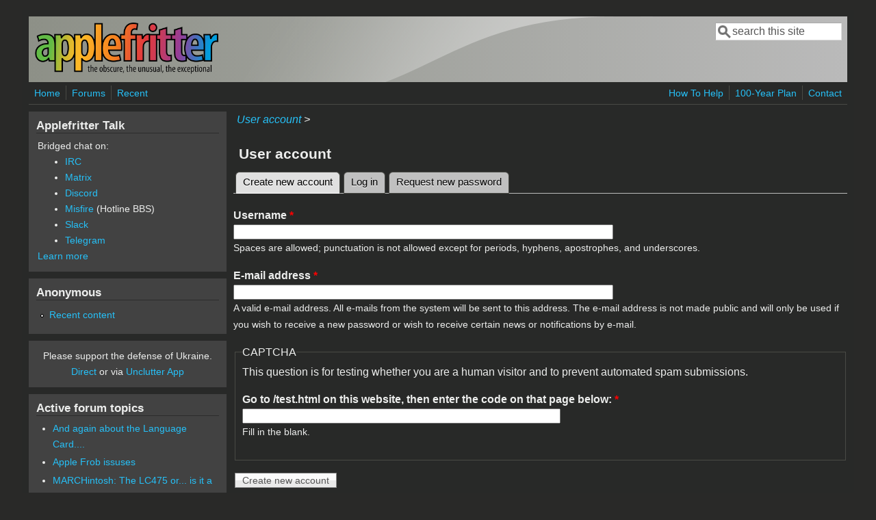

--- FILE ---
content_type: text/html; charset=utf-8
request_url: https://www.applefritter.com/user/register?destination=comment/reply/11000%23comment-form
body_size: 5222
content:
<!DOCTYPE html>
<head>
  <meta http-equiv="Content-Type" content="text/html; charset=utf-8" />
<meta name="Generator" content="Drupal 7 (http://drupal.org)" />
<meta name="viewport" content="width=device-width, initial-scale=1" />
<link rel="shortcut icon" href="https://www.applefritter.com/sites/all/themes/custom/favicon.ico" type="image/vnd.microsoft.icon" />
  <title>User account | Applefritter</title>
  <link type="text/css" rel="stylesheet" href="https://www.applefritter.com/files/css/css_xE-rWrJf-fncB6ztZfd2huxqgxu4WO-qwma6Xer30m4.css" media="all" />
<link type="text/css" rel="stylesheet" href="https://www.applefritter.com/files/css/css_rvIFicmWKkXYl2JYsVFrl8j0OGzX2Fx5aCT09b-6u8o.css" media="all" />
<link type="text/css" rel="stylesheet" href="https://www.applefritter.com/files/css/css_mRAN-224UJWYcGQU_wf5EdS2NqMRsTLarcEruoU0U38.css" media="all" />
<link type="text/css" rel="stylesheet" href="https://www.applefritter.com/files/css/css_pNZQxAQYDf_PFWdl6qE8R0Ghp74sRPLF_ZkNLGRFf_s.css" media="all" />
<link type="text/css" rel="stylesheet" href="https://www.applefritter.com/files/css/css_kNYed1_Son5mBdcZUWtVRADJTfNXxU_-_6PgqzEEmSE.css" media="only screen" />

<!--[if IE 8]>
<link type="text/css" rel="stylesheet" href="https://www.applefritter.com/sites/all/themes/mayo/css/ie8.css?r59run" media="all" />
<![endif]-->

<!--[if  IE 7]>
<link type="text/css" rel="stylesheet" href="https://www.applefritter.com/sites/all/themes/mayo/css/ie.css?r59run" media="all" />
<![endif]-->

<!--[if IE 6]>
<link type="text/css" rel="stylesheet" href="https://www.applefritter.com/sites/all/themes/mayo/css/ie6.css?r59run" media="all" />
<![endif]-->
<style type="text/css" media="all">
<!--/*--><![CDATA[/*><!--*/
body{font-size:100%;font-family:Verdana,Geneva,Arial,'Bitstream Vera Sans','DejaVu Sans',Meiryo,'Hiragino Kaku Gothic Pro','MS PGothic',Osaka,sans-serif;}
h1,h2,h3,h4,h5{font-family:Verdana,Geneva,Arial,'Bitstream Vera Sans','DejaVu Sans',Meiryo,'Hiragino Kaku Gothic Pro','MS PGothic',Osaka,sans-serif;}
.sidebar h2{font-size:1.2em;}
#content .node h2{font-size:1.4em;}

/*]]>*/-->
</style>
  <script type="text/javascript" src="https://www.applefritter.com/files/js/js_Ua98zxjH9I2U2rTee9IFt0Bz0daoaQQTSnaDxCxt3Kc.js"></script>
<script type="text/javascript" src="https://www.applefritter.com/files/js/js_CC-zfeuQHcDhFtVRuKW53h30TL7j_105J32Nz8b8R38.js"></script>
<script type="text/javascript" src="https://www.applefritter.com/files/js/js_kOEOPW6SrY-szOOgTNoxvvYu30Quj57tk7MgQ35Vq8U.js"></script>
<script type="text/javascript" src="https://www.applefritter.com/files/js/js_JPRsqb7LGxvd6bG_O6mGsgDWYtmjHoO0CWqFMo8cxvY.js"></script>
<script type="text/javascript">
<!--//--><![CDATA[//><!--
jQuery.extend(Drupal.settings, {"basePath":"\/","pathPrefix":"","ajaxPageState":{"theme":"mayo","theme_token":"kvijltHs162DfvBpFBSTnzhGu8f2U0icGARBaEwpygc","js":{"misc\/jquery.js":1,"misc\/jquery-extend-3.4.0.js":1,"misc\/jquery-html-prefilter-3.5.0-backport.js":1,"misc\/jquery.once.js":1,"misc\/drupal.js":1,"misc\/jquery.cookie.js":1,"sites\/all\/modules\/aftoken\/client.js":1,"sites\/all\/modules\/aftoken\/aftoken.min.js":1,"sites\/all\/modules\/captcha\/captcha.js":1},"css":{"modules\/system\/system.base.css":1,"modules\/system\/system.menus.css":1,"modules\/system\/system.messages.css":1,"modules\/system\/system.theme.css":1,"modules\/aggregator\/aggregator.css":1,"modules\/book\/book.css":1,"modules\/comment\/comment.css":1,"modules\/field\/theme\/field.css":1,"modules\/node\/node.css":1,"modules\/search\/search.css":1,"modules\/user\/user.css":1,"modules\/forum\/forum.css":1,"sites\/all\/modules\/views\/css\/views.css":1,"sites\/all\/modules\/media\/modules\/media_wysiwyg\/css\/media_wysiwyg.base.css":1,"sites\/all\/modules\/ctools\/css\/ctools.css":1,"sites\/all\/modules\/panels\/css\/panels.css":1,"sites\/all\/modules\/xbbcode\/xbbcode_basic\/xbbcode_basic.css":1,"sites\/all\/themes\/mayo\/css\/style.css":1,"sites\/all\/themes\/mayo\/css\/colors.css":1,"public:\/\/mayo\/mayo_files\/mayo.responsive.layout.css":1,"sites\/all\/themes\/mayo\/css\/ie8.css":1,"sites\/all\/themes\/mayo\/css\/ie.css":1,"sites\/all\/themes\/mayo\/css\/ie6.css":1,"0":1,"1":1,"2":1,"3":1}},"urlIsAjaxTrusted":{"\/user\/register?destination=comment\/reply\/11000%23comment-form":true}});
//--><!]]>
</script>
  <style type="text/css">
   .tabs ul.primary li a {
background-color: silver !important;
}

.tabs ul.primary li.active a {
background-color: #eee !important;
}
</style>
</head>
<body class="html not-front not-logged-in one-sidebar sidebar-first page-user page-user-register rc-0 dark-messages" >
  <div id="skip-link">
    <a href="#main-content" class="element-invisible element-focusable">Skip to main content</a>
  </div>
    

<div id="page-wrapper" style=" margin-top: 14px; margin-bottom: 14px;">
  <div id="page" style="padding: 10px;">

    <div id="header" style="border-width: 0px;">
    <div id="header-watermark" style="background-image: url(https://www.applefritter.com/sites/all/themes/mayo/images/pat-1.png);">
    <div class="section clearfix">

              <div id="logo">
        <a href="/" title="Home" rel="home">
          <img src="https://www.applefritter.com/sites/all/themes/custom/af-logo.png" alt="Home" />
        </a>
        </div> <!-- /#logo -->
      
      
              <div id="header-searchbox">
      <form action="/user/register?destination=comment/reply/11000%23comment-form" method="post" id="search-block-form" accept-charset="UTF-8"><div><div class="container-inline">
      <h2 class="element-invisible">Search form</h2>
    <div class="form-item form-type-textfield form-item-search-block-form">
  <label class="element-invisible" for="edit-search-block-form--2">Search </label>
 <input onblur="if (this.value == &#039;&#039;) { this.value = &#039;search this site&#039;; }" onfocus="if (this.value == &#039;search this site&#039;) { this.value = &#039;&#039;; }" type="text" id="edit-search-block-form--2" name="search_block_form" value="search this site" size="16" maxlength="128" class="form-text" />
</div>
<div class="form-actions form-wrapper" id="edit-actions--2"></div><input type="hidden" name="form_build_id" value="form-UKzjxeOS4GjlI12uDcZigBFUU1aFjI9dOThHeuE1RNU" />
<input type="hidden" name="form_id" value="search_block_form" />
</div>
</div></form>        </div>
      
      
      <div class="clearfix cfie"></div>

      
    </div> <!-- /.section -->
    </div> <!-- /#header-watermark -->
    </div> <!-- /#header -->

          <div id="navigation"><div class="section">
        <ul id="main-menu" class="links inline clearfix"><li class="menu-125 first"><a href="/">Home</a></li>
<li class="menu-126"><a href="/forum">Forums</a></li>
<li class="menu-127 last"><a href="/tracker">Recent</a></li>
</ul>        <ul id="secondary-menu" class="links inline clearfix"><li class="menu-4932 first"><a href="/content/how-help" title="">How To Help</a></li>
<li class="menu-4790"><a href="/content/applefritters-100-year-plan" title="">100-Year Plan</a></li>
<li class="menu-129 last"><a href="/contact" title="">Contact</a></li>
</ul>      </div></div> <!-- /.section, /#navigation -->
    
    <div class="clearfix cfie"></div>

    <!-- for nice_menus, superfish -->
        
    <!-- space between menus and contents -->
    <div class="spacer clearfix cfie"></div>


    <div id="main-wrapper">
    <div id="main" class="clearfix" style="">

      
      
      
      <div class="clearfix cfie"></div>


      <!-- main content -->
      <div id="content" class="column"><div class="section">

        
                  <div id="breadcrumb"><div class="breadcrumb"><a href="/user">User account</a> > </div></div>
        
        <a id="main-content"></a>
                <h1 class="title" id="page-title">User account</h1>                <div class="tabs clearfix"><h2 class="element-invisible">Primary tabs</h2><ul class="tabs primary"><li class="active"><a href="/user/register" class="active">Create new account<span class="element-invisible">(active tab)</span></a></li>
<li><a href="/user">Log in</a></li>
<li><a href="/user/password">Request new password</a></li>
</ul></div>                          <div class="region region-content">
    <div id="block-system-main" class="block block-system clearfix">

    
  <div class="content">
    <form class="user-info-from-cookie" enctype="multipart/form-data" action="/user/register?destination=comment/reply/11000%23comment-form" method="post" id="user-register-form" accept-charset="UTF-8"><div><div id="edit-account" class="form-wrapper"><div class="form-item form-type-textfield form-item-name">
  <label for="edit-name">Username <span class="form-required" title="This field is required.">*</span></label>
 <input class="username form-text required" type="text" id="edit-name" name="name" value="" size="60" maxlength="60" />
<div class="description">Spaces are allowed; punctuation is not allowed except for periods, hyphens, apostrophes, and underscores.</div>
</div>
<div class="form-item form-type-textfield form-item-mail">
  <label for="edit-mail">E-mail address <span class="form-required" title="This field is required.">*</span></label>
 <input type="text" id="edit-mail" name="mail" value="" size="60" maxlength="254" class="form-text required" />
<div class="description">A valid e-mail address. All e-mails from the system will be sent to this address. The e-mail address is not made public and will only be used if you wish to receive a new password or wish to receive certain news or notifications by e-mail.</div>
</div>
<input type="hidden" name="timezone" value="America/New_York" />
</div><input type="hidden" name="form_build_id" value="form-6Akkl895IdMXEpanwtKijHSKLBNtlKH5xFn6YLgZ4qg" />
<input type="hidden" name="form_id" value="user_register_form" />
<fieldset class="captcha form-wrapper"><legend><span class="fieldset-legend">CAPTCHA</span></legend><div class="fieldset-wrapper"><div class="fieldset-description">This question is for testing whether you are a human visitor and to prevent automated spam submissions.</div><input type="hidden" name="captcha_sid" value="19161122" />
<input type="hidden" name="captcha_token" value="7c25e9f6f01a6d10fd50f5a9071d62f7" />
<div class="form-item form-type-textfield form-item-captcha-response">
  <label for="edit-captcha-response">Go to /test.html on this website, then enter the code on that page below: <span class="form-required" title="This field is required.">*</span></label>
 <input type="text" id="edit-captcha-response" name="captcha_response" value="" size="50" maxlength="50" class="form-text required" />
<div class="description">Fill in the blank.</div>
</div>
</div></fieldset>
<div class="form-actions form-wrapper" id="edit-actions"><input type="submit" id="edit-submit" name="op" value="Create new account" class="form-submit" /></div></div></form>  </div>
</div>
  </div>
        
      </div></div> <!-- /.section, /#content -->

      <!-- sidebar (first) -->
              <div id="sidebar-first" class="column sidebar"><div class="section">
            <div class="region region-sidebar-first">
    <div id="block-block-25" class="block block-block clearfix">

    <h2>Applefritter Talk</h2>
  
  <div class="content">
    <p>Bridged chat on:</p><ul style="margin-left: 40px;"><li><a href="https://www.applefritter.com/chat">IRC</a></li><li><a href="https://matrix.to/#/#talk:applefritter.com">Matrix</a></li><li><a href="https://discord.gg/YmQkjGvDTt">Discord</a></li><li><a href="https://www.applefritter.com/content/university-misfire">Misfire</a> (Hotline BBS)</li><li><a href="https://join.slack.com/t/applefritter/shared_invite/zt-13gdg2e0k-lkxFENNHRCa1vnGxTSuJpA">Slack</a></li><li><a href="https://t.me/applefritter_talk">Telegram</a></li></ul><p><a href="https://www.applefritter.com/chat">Learn more</a></p>  </div>
</div>
<div id="block-system-user-menu" class="block block-system block-menu clearfix">

    <h2>Anonymous</h2>
  
  <div class="content">
    <ul class="menu"><li class="first last leaf"><a href="/tracker" title="">Recent content</a></li>
</ul>  </div>
</div>
<div id="block-block-26" class="block block-block clearfix">

    
  <div class="content">
    <p style="text-align: center;">Please support the defense of Ukraine.<br /><a href="https://bank.gov.ua/en/news/all/natsionalniy-bank-vidkriv-spetsrahunok-dlya-zboru-koshtiv-na-potrebi-armiyi">Direct</a> or via <a href="https://unclutterapp.com/help-ukraine">Unclutter App</a></p>  </div>
</div>
<div id="block-forum-active" class="block block-forum clearfix">

    <h2>Active forum topics</h2>
  
  <div class="content">
    <div class="item-list"><ul><li class="first"><a href="/content/and-again-about-language-card" title="13 comments">And again about the Language Card....</a></li>
<li><a href="/content/apple-frob-issuses" title="6 comments">Apple Frob issuses</a></li>
<li><a href="/content/marchintosh-lc475-or-it-quadra-605" title="3 comments">MARCHintosh: The LC475 or... is it a Quadra 605?</a></li>
<li><a href="/content/just-signed-vcf-east-show-my-original-apple-1-april-2026-50th-anniversary" title="1 comment">Just signed up for VCF East to show my original Apple-1 in April 2026 for the 50th Anniversary</a></li>
<li class="last"><a href="/content/apple1-mandelbrot-demo" title="5 comments">Apple1 Mandelbrot Demo</a></li>
</ul></div><div class="more-link"><a href="/forum" title="Read the latest forum topics.">More</a></div>  </div>
</div>
<div id="block-node-recent" class="block block-node clearfix">

    <h2>Recent content</h2>
  
  <div class="content">
    <table>
<tbody>
 <tr class="odd"><td class="title-author"><div class="node-title"><a href="/content/just-signed-vcf-east-show-my-original-apple-1-april-2026-50th-anniversary">Just signed up for VCF East to show my original Apple-1 in April 2026 for the 50th Anniversary</a></div><div class="node-author"><a href="/users/corey986" title="View user profile." class="username">Corey986</a></div></td><td class="edit"></td><td class="delete"></td> </tr>
 <tr class="even"><td class="title-author"><div class="node-title"><a href="/content/apple-frob-issuses">Apple Frob issuses</a></div><div class="node-author"><a href="/users/linuxha" title="View user profile." class="username">linuxha</a></div></td><td class="edit"></td><td class="delete"></td> </tr>
 <tr class="odd"><td class="title-author"><div class="node-title"><a href="/content/help-connecting-7-lcd-a2e">Help for connecting a 7&quot; LCD to A2e</a></div><div class="node-author"><a href="/users/julgiul" title="View user profile." class="username">JulGiul</a></div></td><td class="edit"></td><td class="delete"></td> </tr>
 <tr class="even"><td class="title-author"><div class="node-title"><a href="/content/apple-1-components-temperature">Apple-1 Components Temperature</a></div><div class="node-author"><a href="/users/borgmacgb" title="View user profile." class="username">Borgmacgb</a></div></td><td class="edit"></td><td class="delete"></td> </tr>
 <tr class="odd"><td class="title-author"><div class="node-title"><a href="/content/tiny-mod">Tiny mod</a></div><div class="node-author"><a href="/users/wayne" title="View user profile." class="username">Wayne</a></div></td><td class="edit"></td><td class="delete"></td> </tr>
</tbody>
</table>
  </div>
</div>
<div id="block-system-navigation" class="block block-system block-menu clearfix">

    <h2>Navigation</h2>
  
  <div class="content">
    <ul class="menu"><li class="first collapsed"><a href="/blog">Blogs</a></li>
<li class="collapsed"><a href="/forum">Forums</a></li>
<li class="leaf"><a href="/content/rss-feeds">RSS Feeds</a></li>
<li class="leaf"><a href="/tracker">Recent content</a></li>
<li class="last leaf"><a href="/aup">Acceptable Use Policy</a></li>
</ul>  </div>
</div>
<div id="block-block-21" class="block block-block clearfix">

    
  <div class="content">
    <p style="text-align: center;">No Ads.<br />No Trackers.<br />No Social Media.<br /> </p><p style="text-align: center;">All Content Locally Hosted.</p><p style="text-align: center;">Built on Free Software.</p><p style="text-align: center;"> </p><p style="text-align: center;">We have complied with zero government requests for information.</p><p style="text-align: center;"> </p><p style="text-align: center;"><a href="https://www.applefritter.com/content/how-help">How to Help</a></p>  </div>
</div>
  </div>
        </div></div> <!-- /.section, /#sidebar-first -->
      
      <!-- sidebar (second) -->
            

      <div class="clearfix cfie"></div>

      
      <div class="clearfix cfie"></div>


      
    </div> <!-- /#main -->
    </div> <!-- /#main-wrapper -->

    <!-- space between contents and footer -->
    <div id="spacer" class="clearfix cfie"></div>

    <div id="footer-wrapper">
      
            <div id="footer"><div class="section">
          <div class="region region-footer">
    <div id="block-block-14" class="block block-block clearfix">

    
  <div class="content">
    <p style="text-align:center; line-height: 0.8;"><span style="font-size:8px;">~ Est. 1999 ~<br /><em>A pillar of corporate stability since the second millenium.</em><br />© 1999-2999 Tom Owad</span></p>  </div>
</div>
  </div>
      </div></div> <!-- /.section, /#footer -->
      
    </div> <!-- /#footer-wrapper -->
  </div> <!-- /#page -->
</div> <!-- /#page-wrapper -->
  </body>
</html>
